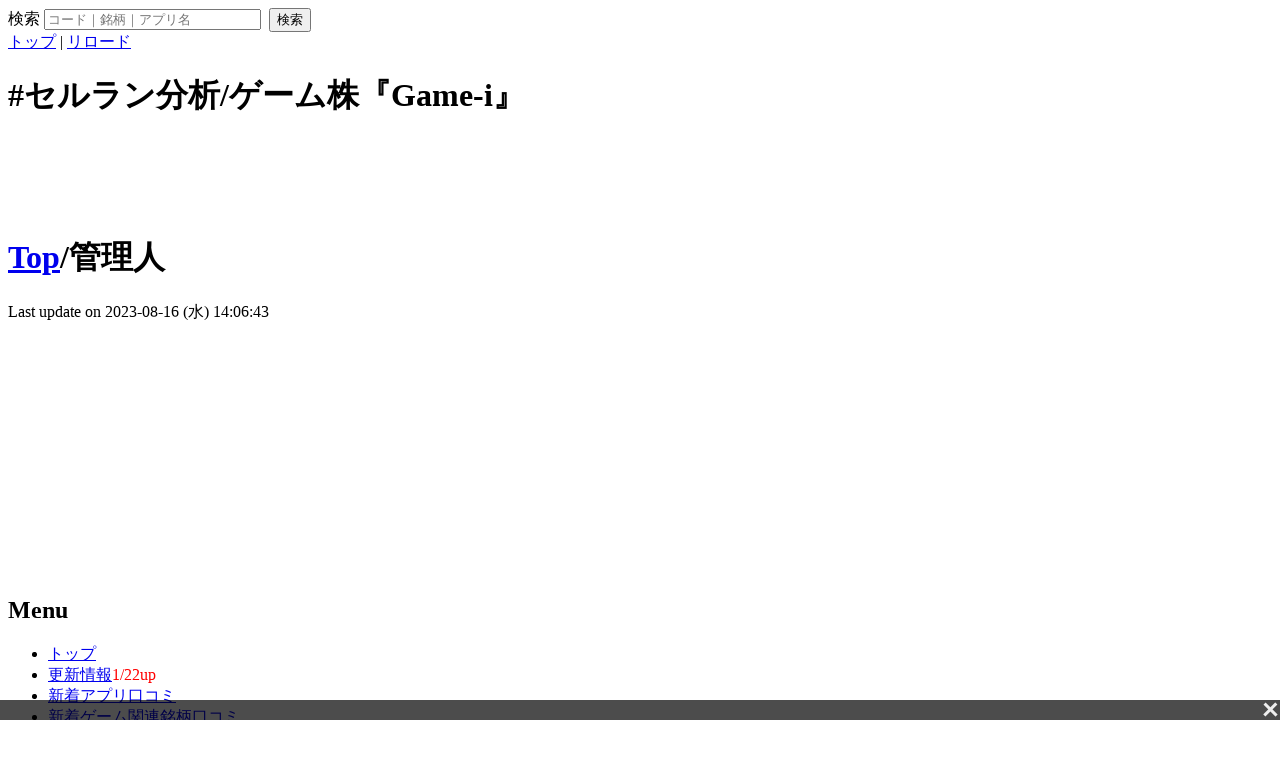

--- FILE ---
content_type: text/html; charset=utf-8
request_url: https://www.google.com/recaptcha/api2/aframe
body_size: 264
content:
<!DOCTYPE HTML><html><head><meta http-equiv="content-type" content="text/html; charset=UTF-8"></head><body><script nonce="q8rmKMeehg1oBpDdsD9qDg">/** Anti-fraud and anti-abuse applications only. See google.com/recaptcha */ try{var clients={'sodar':'https://pagead2.googlesyndication.com/pagead/sodar?'};window.addEventListener("message",function(a){try{if(a.source===window.parent){var b=JSON.parse(a.data);var c=clients[b['id']];if(c){var d=document.createElement('img');d.src=c+b['params']+'&rc='+(localStorage.getItem("rc::a")?sessionStorage.getItem("rc::b"):"");window.document.body.appendChild(d);sessionStorage.setItem("rc::e",parseInt(sessionStorage.getItem("rc::e")||0)+1);localStorage.setItem("rc::h",'1769214950913');}}}catch(b){}});window.parent.postMessage("_grecaptcha_ready", "*");}catch(b){}</script></body></html>